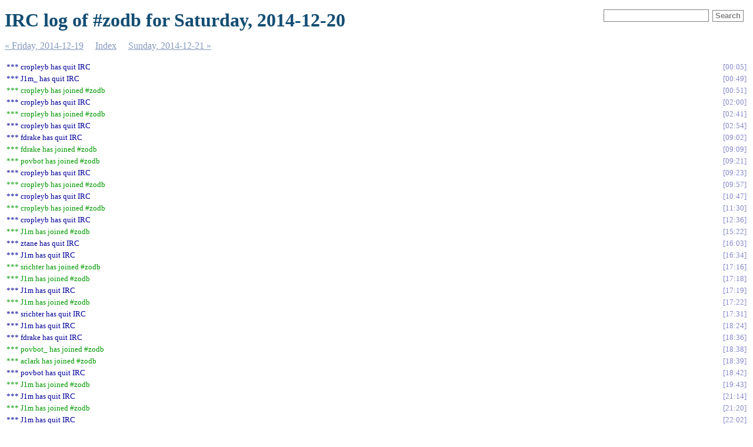

--- FILE ---
content_type: text/html
request_url: https://zope3.pov.lt/irclogs-zodb/%23zodb.2014-12-20.log.html
body_size: 1298
content:
<!DOCTYPE html PUBLIC "-//W3C//DTD XHTML 1.0 Strict//EN"
          "http://www.w3.org/TR/xhtml1/DTD/xhtml1-strict.dtd">
<html>
<head>
  <meta http-equiv="Content-Type" content="text/html; charset=UTF-8" />
  <meta name="viewport" content="width=device-width, initial-scale=1" />
  <title>IRC log of #zodb for Saturday, 2014-12-20</title>
  <link rel="stylesheet" href="irclog.css" />
  <meta name="generator" content="irclog2html.py 4.0.0 by Marius Gedminas" />
  <meta name="version" content="4.0.0 - 2024-10-17" />
</head>
<body>
<h1>IRC log of #zodb for Saturday, 2014-12-20</h1>

<div class="searchbox">
<form action="search" method="get">
<input type="text" name="q" id="searchtext" />
<input type="submit" value="Search" id="searchbutton" />
</form>
</div>

<div class="navigation"> <a href="%23zodb.2014-12-19.log.html">&#171; Friday, 2014-12-19</a> <a href="index.html">Index</a> <a href="%23zodb.2014-12-21.log.html">Sunday, 2014-12-21 &#187;</a> </div>
<table class="irclog">
<tr id="t2014-12-20T00:05:54"><td class="part" colspan="2">*** cropleyb has quit IRC</td><td><a href="#zodb.2014-12-20.log.html#t2014-12-20T00:05:54" class="time">00:05</a></td></tr>
<tr id="t2014-12-20T00:49:13"><td class="part" colspan="2">*** J1m_ has quit IRC</td><td><a href="#zodb.2014-12-20.log.html#t2014-12-20T00:49:13" class="time">00:49</a></td></tr>
<tr id="t2014-12-20T00:51:25"><td class="join" colspan="2">*** cropleyb has joined #zodb</td><td><a href="#zodb.2014-12-20.log.html#t2014-12-20T00:51:25" class="time">00:51</a></td></tr>
<tr id="t2014-12-20T02:00:46"><td class="part" colspan="2">*** cropleyb has quit IRC</td><td><a href="#zodb.2014-12-20.log.html#t2014-12-20T02:00:46" class="time">02:00</a></td></tr>
<tr id="t2014-12-20T02:41:02"><td class="join" colspan="2">*** cropleyb has joined #zodb</td><td><a href="#zodb.2014-12-20.log.html#t2014-12-20T02:41:02" class="time">02:41</a></td></tr>
<tr id="t2014-12-20T02:54:41"><td class="part" colspan="2">*** cropleyb has quit IRC</td><td><a href="#zodb.2014-12-20.log.html#t2014-12-20T02:54:41" class="time">02:54</a></td></tr>
<tr id="t2014-12-20T09:02:34"><td class="part" colspan="2">*** fdrake has quit IRC</td><td><a href="#zodb.2014-12-20.log.html#t2014-12-20T09:02:34" class="time">09:02</a></td></tr>
<tr id="t2014-12-20T09:09:35"><td class="join" colspan="2">*** fdrake has joined #zodb</td><td><a href="#zodb.2014-12-20.log.html#t2014-12-20T09:09:35" class="time">09:09</a></td></tr>
<tr id="t2014-12-20T09:21:04"><td class="join" colspan="2">*** povbot has joined #zodb</td><td><a href="#zodb.2014-12-20.log.html#t2014-12-20T09:21:04" class="time">09:21</a></td></tr>
<tr id="t2014-12-20T09:23:21"><td class="part" colspan="2">*** cropleyb has quit IRC</td><td><a href="#zodb.2014-12-20.log.html#t2014-12-20T09:23:21" class="time">09:23</a></td></tr>
<tr id="t2014-12-20T09:57:53"><td class="join" colspan="2">*** cropleyb has joined #zodb</td><td><a href="#zodb.2014-12-20.log.html#t2014-12-20T09:57:53" class="time">09:57</a></td></tr>
<tr id="t2014-12-20T10:47:07"><td class="part" colspan="2">*** cropleyb has quit IRC</td><td><a href="#zodb.2014-12-20.log.html#t2014-12-20T10:47:07" class="time">10:47</a></td></tr>
<tr id="t2014-12-20T11:30:38"><td class="join" colspan="2">*** cropleyb has joined #zodb</td><td><a href="#zodb.2014-12-20.log.html#t2014-12-20T11:30:38" class="time">11:30</a></td></tr>
<tr id="t2014-12-20T12:36:33"><td class="part" colspan="2">*** cropleyb has quit IRC</td><td><a href="#zodb.2014-12-20.log.html#t2014-12-20T12:36:33" class="time">12:36</a></td></tr>
<tr id="t2014-12-20T15:22:47"><td class="join" colspan="2">*** J1m has joined #zodb</td><td><a href="#zodb.2014-12-20.log.html#t2014-12-20T15:22:47" class="time">15:22</a></td></tr>
<tr id="t2014-12-20T16:03:07"><td class="part" colspan="2">*** ztane has quit IRC</td><td><a href="#zodb.2014-12-20.log.html#t2014-12-20T16:03:07" class="time">16:03</a></td></tr>
<tr id="t2014-12-20T16:34:09"><td class="part" colspan="2">*** J1m has quit IRC</td><td><a href="#zodb.2014-12-20.log.html#t2014-12-20T16:34:09" class="time">16:34</a></td></tr>
<tr id="t2014-12-20T17:16:47"><td class="join" colspan="2">*** srichter has joined #zodb</td><td><a href="#zodb.2014-12-20.log.html#t2014-12-20T17:16:47" class="time">17:16</a></td></tr>
<tr id="t2014-12-20T17:18:18"><td class="join" colspan="2">*** J1m has joined #zodb</td><td><a href="#zodb.2014-12-20.log.html#t2014-12-20T17:18:18" class="time">17:18</a></td></tr>
<tr id="t2014-12-20T17:19:51"><td class="part" colspan="2">*** J1m has quit IRC</td><td><a href="#zodb.2014-12-20.log.html#t2014-12-20T17:19:51" class="time">17:19</a></td></tr>
<tr id="t2014-12-20T17:22:09"><td class="join" colspan="2">*** J1m has joined #zodb</td><td><a href="#zodb.2014-12-20.log.html#t2014-12-20T17:22:09" class="time">17:22</a></td></tr>
<tr id="t2014-12-20T17:31:53"><td class="part" colspan="2">*** srichter has quit IRC</td><td><a href="#zodb.2014-12-20.log.html#t2014-12-20T17:31:53" class="time">17:31</a></td></tr>
<tr id="t2014-12-20T18:24:57"><td class="part" colspan="2">*** J1m has quit IRC</td><td><a href="#zodb.2014-12-20.log.html#t2014-12-20T18:24:57" class="time">18:24</a></td></tr>
<tr id="t2014-12-20T18:36:30"><td class="part" colspan="2">*** fdrake has quit IRC</td><td><a href="#zodb.2014-12-20.log.html#t2014-12-20T18:36:30" class="time">18:36</a></td></tr>
<tr id="t2014-12-20T18:38:55"><td class="join" colspan="2">*** povbot_ has joined #zodb</td><td><a href="#zodb.2014-12-20.log.html#t2014-12-20T18:38:55" class="time">18:38</a></td></tr>
<tr id="t2014-12-20T18:39:29"><td class="join" colspan="2">*** aclark has joined #zodb</td><td><a href="#zodb.2014-12-20.log.html#t2014-12-20T18:39:29" class="time">18:39</a></td></tr>
<tr id="t2014-12-20T18:42:07"><td class="part" colspan="2">*** povbot has quit IRC</td><td><a href="#zodb.2014-12-20.log.html#t2014-12-20T18:42:07" class="time">18:42</a></td></tr>
<tr id="t2014-12-20T19:43:53"><td class="join" colspan="2">*** J1m has joined #zodb</td><td><a href="#zodb.2014-12-20.log.html#t2014-12-20T19:43:53" class="time">19:43</a></td></tr>
<tr id="t2014-12-20T21:14:42"><td class="part" colspan="2">*** J1m has quit IRC</td><td><a href="#zodb.2014-12-20.log.html#t2014-12-20T21:14:42" class="time">21:14</a></td></tr>
<tr id="t2014-12-20T21:20:49"><td class="join" colspan="2">*** J1m has joined #zodb</td><td><a href="#zodb.2014-12-20.log.html#t2014-12-20T21:20:49" class="time">21:20</a></td></tr>
<tr id="t2014-12-20T22:02:25"><td class="part" colspan="2">*** J1m has quit IRC</td><td><a href="#zodb.2014-12-20.log.html#t2014-12-20T22:02:25" class="time">22:02</a></td></tr>
<tr id="t2014-12-20T22:38:39"><td class="join" colspan="2">*** cropleyb has joined #zodb</td><td><a href="#zodb.2014-12-20.log.html#t2014-12-20T22:38:39" class="time">22:38</a></td></tr>
<tr id="t2014-12-20T23:57:39"><td class="part" colspan="2">*** cropleyb has quit IRC</td><td><a href="#zodb.2014-12-20.log.html#t2014-12-20T23:57:39" class="time">23:57</a></td></tr>
</table>
<div class="navigation"> <a href="%23zodb.2014-12-19.log.html">&#171; Friday, 2014-12-19</a> <a href="index.html">Index</a> <a href="%23zodb.2014-12-21.log.html">Sunday, 2014-12-21 &#187;</a> </div>

<div class="generatedby">
<p>Generated by irclog2html.py 4.0.0 by <a href="mailto:marius@pov.lt">Marius Gedminas</a>
 - find it at <a href="https://mg.pov.lt/irclog2html/">https://mg.pov.lt/irclog2html/</a>!</p>
</div>
</body>
</html>
